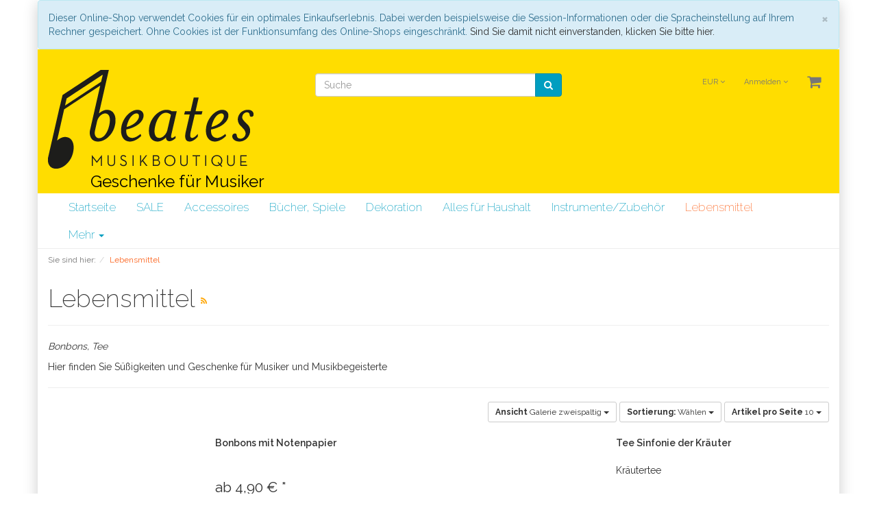

--- FILE ---
content_type: text/html; charset=UTF-8
request_url: https://www.beates-musikboutique.de/lebensmittel/
body_size: 60779
content:
<!DOCTYPE html>
<html lang="de" >
    <head>
                        <meta http-equiv="X-UA-Compatible" content="IE=edge"><meta name="viewport" id="Viewport" content="width=device-width, initial-scale=1, maximum-scale=1, minimum-scale=1, user-scalable=no"><meta http-equiv="Content-Type" content="text/html; charset=UTF-8"><title>Beates Musikboutique | Lebensmittel | Geschenke für Musiker online kaufen</title><meta name="description" content="Hier finden Sie Süßigkeiten und Geschenkartikel für Musiker und Musikbegeisterte"><meta name="keywords" content="Süßigkeiten, Geschenke, Geschenkartikel, Musiker"><meta property="og:site_name" content="https://www.beates-musikboutique.de/"><meta property="og:title" content="Beates Musikboutique | Lebensmittel | Geschenke für Musiker online kaufen"><meta property="og:description" content="Hier finden Sie Süßigkeiten und Geschenkartikel für Musiker und Musikbegeisterte"><meta property="og:type" content="website"><meta property="og:image" content="https://www.beates-musikboutique.de/out/flow/img/basket.png"><meta property="og:url" content="https://www.beates-musikboutique.de/"><link rel="canonical" href="https://www.beates-musikboutique.de/lebensmittel/"><!-- iOS Homescreen Icon (version < 4.2)--><link rel="apple-touch-icon-precomposed" media="screen and (resolution: 163dpi)" href="https://www.beates-musikboutique.de/out/flow/img/favicons/favicon_512x512.png" /><!-- iOS Homescreen Icon --><link rel="apple-touch-icon-precomposed" href="https://www.beates-musikboutique.de/out/flow/img/favicons/favicon_512x512.png" /><!-- iPad Homescreen Icon (version < 4.2) --><link rel="apple-touch-icon-precomposed" media="screen and (resolution: 132dpi)" href="https://www.beates-musikboutique.de/out/flow/img/favicons/favicon_512x512.png" /><!-- iPad Homescreen Icon --><link rel="apple-touch-icon-precomposed" sizes="72x72" href="https://www.beates-musikboutique.de/out/flow/img/favicons/favicon_512x512.png" /><!-- iPhone 4 Homescreen Icon (version < 4.2) --><link rel="apple-touch-icon-precomposed" media="screen and (resolution: 326dpi)" href="https://www.beates-musikboutique.de/out/flow/img/favicons/favicon_512x512.png" /><!-- iPhone 4 Homescreen Icon --><link rel="apple-touch-icon-precomposed" sizes="114x114" href="https://www.beates-musikboutique.de/out/flow/img/favicons/favicon_512x512.png" /><!-- new iPad Homescreen Icon and iOS Version > 4.2 --><link rel="apple-touch-icon-precomposed" sizes="144x144" href="https://www.beates-musikboutique.de/out/flow/img/favicons/favicon_512x512.png" /><!-- Windows 8 --><meta name="msapplication-TileColor" content="#D83434"> <!-- Kachel-Farbe --><meta name="msapplication-TileImage" content="https://www.beates-musikboutique.de/out/flow/img/favicons/favicon_512x512.png"><!-- Fluid --><link rel="fluid-icon" href="https://www.beates-musikboutique.de/out/flow/img/favicons/favicon_512x512.png" title="Beates Musikboutique | Lebensmittel | Geschenke für Musiker online kaufen" /><!-- Shortcut Icons --><link rel="shortcut icon" href="https://www.beates-musikboutique.de/out/flow/img/favicons/favicon.ico?rand=1" type="image/x-icon" /><link rel="icon" href="https://www.beates-musikboutique.de/out/flow/img/favicons/favicon_16x16.png" sizes="16x16" /><link rel="icon" href="https://www.beates-musikboutique.de/out/flow/img/favicons/favicon_32x32.png" sizes="32x32" /><link rel="icon" href="https://www.beates-musikboutique.de/out/flow/img/favicons/favicon_48x48.png" sizes="48x48" /><link rel="icon" href="https://www.beates-musikboutique.de/out/flow/img/favicons/favicon_64x64.png" sizes="64x64" /><link rel="icon" href="https://www.beates-musikboutique.de/out/flow/img/favicons/favicon_128x128.png" sizes="128x128" /><link href='https://fonts.googleapis.com/css?family=Raleway:200,400,700,600' rel='stylesheet' type='text/css'><link rel="alternate" type="application/rss+xml" title="Beates Musikboutique/LebensmittelArtikel" href="https://www.beates-musikboutique.de/rss/kategorie/lebensmittel/">

                <link rel="stylesheet" type="text/css" href="https://www.beates-musikboutique.de/out/flow/src/css/styles.min.css?1658326325" />


        <!-- HTML5 shim and Respond.js IE8 support of HTML5 elements and media queries -->
        <!--[if lt IE 9]>
        <script src="https://oss.maxcdn.com/libs/html5shiv/3.7.0/html5shiv.js"></script>
        <script src="https://oss.maxcdn.com/libs/respond.js/1.4.2/respond.min.js"></script>
        <![endif]-->
    </head>
  <!-- OXID eShop Community Edition, Version 6, Shopping Cart System (c) OXID eSales AG 2003 - 2026 - https://www.oxid-esales.com -->
    <body class="cl-alist">

        

    <div class="container">
            <div class="main-row">
                                        
    
            <div id="cookieNote">
        <div class="alert alert-info" style="margin: 0;">
            <button type="button" class="close" data-dismiss="alert">
                <span aria-hidden="true">&times;</span><span class="sr-only">Schließen</span>
            </button>
            Dieser Online-Shop verwendet Cookies für ein optimales Einkaufserlebnis. Dabei werden beispielsweise die Session-Informationen oder die Spracheinstellung auf Ihrem Rechner gespeichert. Ohne Cookies ist der Funktionsumfang des Online-Shops eingeschränkt.
            <span class="cancelCookie"><a href="https://www.beates-musikboutique.de/cookies/" title="Sind Sie damit nicht einverstanden, klicken Sie bitte hier.">Sind Sie damit nicht einverstanden, klicken Sie bitte hier.</a></span>
        </div>
    </div>
    


    
    <header id="header">

        <div class="container-fluid" style="background-color:#ffdd00;">

            <div class="header-box">

                <div class="row">
                    <div class="col-xs-5 col-sm-6 col-md-4 logo-col">
                        
                                                                                                                <a href="https://www.beates-musikboutique.de/" title="Beates Musikboutique">
                                <img src="https://www.beates-musikboutique.de/out/flow/img/beates-musikboutique-logo.png" alt="Beates Musikboutique" style="width:auto;max-width:300px;height:auto;max-height:146px;">
                            </a>
                        
                    </div>
                    <div class="col-xs-7 col-sm-6 col-md-4 col-md-push-4 menus-col">
                        
                            <div class="menu-dropdowns pull-right">
                                
                                                                        
                                
                                
                                                                        <div class="btn-group currencies-menu">
        <button type="button" class="btn dropdown-toggle" data-toggle="dropdown">
            
                EUR <i class="fa fa-angle-down"></i>
            
        </button>
        <ul class="dropdown-menu dropdown-menu-right" role="menu">
            
                                                                                                                            <li class="active"><a href="https://www.beates-musikboutique.de/lebensmittel/?cur=0" title="EUR">EUR</a></li>
                            
        </ul>
    </div>

                                

                                
                                                                                                                                                                                        <div class="btn-group service-menu showLogin">
    <button type="button" class="btn dropdown-toggle" data-toggle="dropdown" data-href="https://www.beates-musikboutique.de/mein-konto/">
        
                            Anmelden
                                    


            <i class="fa fa-angle-down hidden-xs"></i>
        
    </button>
    <ul class="dropdown-menu dropdown-menu-right pull-right" role="menu">
        
            <li>
                <div class="row">
                    <div class="col-xs-12 col-sm-5 pull-right">
                        <div class="service-menu-box clearfix">
                            <div class="topPopList">
    
        <span class="lead">Konto</span>
        <div class="flyoutBox">
            <ul id="services" class="list-unstyled">
                
                    <li>
                        <a href="https://www.beates-musikboutique.de/mein-konto/">Mein Konto</a>
                    </li>
                                        <li>
                        <a href="https://www.beates-musikboutique.de/mein-merkzettel/"><span>Mein Merkzettel</span></a>
                                            </li>
                                                                            
            </ul>
        </div>
    
</div>                                                    </div>
                    </div>
                                            <div class="col-xs-12 col-sm-7">
                            <div class="service-menu-box clearfix">
                                    <form class="form" id="login" name="login" action="https://www.beates-musikboutique.de/index.php?" method="post">
        <div id="loginBox" class="loginBox" >
            
<input type="hidden" name="lang" value="0" />
            <input type="hidden" name="cnid" value="12de23cf38a2cffbd3c2443b31586d89" />
<input type="hidden" name="actcontrol" value="alist" />

            <input type="hidden" name="fnc" value="login_noredirect">
            <input type="hidden" name="cl" value="alist">
                        <input type="hidden" name="pgNr" value="0">
            <input type="hidden" name="CustomError" value="loginBoxErrors">
            
            <span class="lead">Anmelden</span>

            <div class="form-group">
                <input id="loginEmail" type="email" name="lgn_usr" value="" class="form-control" placeholder="E-Mail-Adresse">
            </div>

            <div class="form-group">
                <div class="input-group">
                    <input id="loginPasword" type="password" name="lgn_pwd" class="form-control" value="" placeholder="Passwort">
                    <span class="input-group-btn">
                        <a class="forgotPasswordOpener btn btn-default" href="https://www.beates-musikboutique.de/passwort-vergessen/" title="Passwort vergessen?">?</a>
                    </span>
                </div>
            </div>

                            <div class="checkbox">
                    <label>
                        <input type="checkbox" class="checkbox" value="1" name="lgn_cook" id="remember"> Passwort merken
                    </label>
                </div>
            
            <button type="submit" class="btn btn-primary">Anmelden</button>

                            <a class="btn" id="registerLink" role="button" href="https://www.beates-musikboutique.de/konto-eroeffnen/" title="Registrieren">Registrieren</a>
            
            

        </div>
    </form>
                            </div>
                        </div>
                                    </div>
            </li>
        
    </ul>
</div>
                                

                                
                                                                                                                                                                                        <div class="btn-group minibasket-menu">
    <button type="button" class="btn dropdown-toggle" data-toggle="dropdown" data-href="https://www.beates-musikboutique.de/warenkorb/">
        
            <i class="fa fa-shopping-cart fa-2x" aria-hidden="true"></i>
                    
    </button>
    <ul class="dropdown-menu dropdown-menu-right pull-right" role="menu">
        
            <li>
                <div class="row">
                    <div class="col-xs-12 pull-right">
                        <div class="minibasket-menu-box">
                            

            
            <div class="alert alert-info">Der Warenkorb ist leer.</div>
        
    
                        </div>
                    </div>
                </div>
            </li>
        
    </ul>
</div>
                                
                            </div>
                        
                    </div>
                    <div class="col-xs-12 col-sm-12 col-md-4 col-md-pull-4 search-col">
                        
            <form class="form search" role="form" action="https://www.beates-musikboutique.de/index.php?" method="get" name="search">
            
<input type="hidden" name="lang" value="0" />
            <input type="hidden" name="cl" value="search">

            
                <div class="input-group">
                    
                        <input class="form-control" type="text" id="searchParam" name="searchparam" value="" placeholder="Suche">
                    

                    
                        <span class="input-group-btn">
                            <button type="submit" class="btn btn-primary" title="Suchen">
                                <i class="fa fa-search"></i>
                            </button>
                        </span>
                    
                </div>
            
        </form>
                        </div>
<!--br><br><br><br><br><br><span style="color: red; font-weight:bold;font-size:16px;">Bestellungen für Weihnachten können nur bis 20.12.2025 bearbeitet werden.</span-->
				</div>
				<div class="col-xs-12" style="padding-left: 62px;color: black; font-weight:normal;font-size:24px;">Geschenke f&uuml;r Musiker</div>
			</div>
		</div>

        
            <nav id="mainnav" class="navbar navbar-default " role="navigation">
            <div class="container-fluid">

                
                    <div class="navbar-header">
                        
                            <button type="button" class="navbar-toggle" data-toggle="collapse" data-target=".navbar-ex1-collapse">
                                <span class="sr-only">Toggle navigation</span>
                                <span class="icon-bar"></span>
                                <span class="icon-bar"></span>
                                <span class="icon-bar"></span>
                            </button><span class="visible-xs-inline">Menü</span>
                        
                    </div>
                    <div class="collapse navbar-collapse navbar-ex1-collapse">
                        <ul id="navigation" class="nav navbar-nav">
                            
                                <li >
                                    <a href="https://www.beates-musikboutique.de/">Startseite</a>
                                </li>

                                                                                                            
                                        <li class="">
                                            <a href="https://www.beates-musikboutique.de/sale/">
                                                SALE                                            </a>

                                                                                    </li>
                                                                                                                                                
                                        <li class="">
                                            <a href="https://www.beates-musikboutique.de/accessoires/">
                                                Accessoires                                            </a>

                                                                                    </li>
                                                                                                                                                
                                        <li class="">
                                            <a href="https://www.beates-musikboutique.de/buecher-spiele/">
                                                Bücher, Spiele                                            </a>

                                                                                    </li>
                                                                                                                                                
                                        <li class="">
                                            <a href="https://www.beates-musikboutique.de/dekoration/">
                                                Dekoration                                            </a>

                                                                                    </li>
                                                                                                                                                
                                        <li class="">
                                            <a href="https://www.beates-musikboutique.de/alles-fuer-haushalt/">
                                                Alles für Haushalt                                            </a>

                                                                                    </li>
                                                                                                                                                
                                        <li class="">
                                            <a href="https://www.beates-musikboutique.de/instrumente-zubehoer/">
                                                Instrumente/Zubehör                                            </a>

                                                                                    </li>
                                                                                                                                                
                                        <li class="active">
                                            <a href="https://www.beates-musikboutique.de/lebensmittel/">
                                                Lebensmittel                                            </a>

                                                                                    </li>
                                                                                                                                                
                                        <li class="">
                                            <a href="https://www.beates-musikboutique.de/schmuck/">
                                                Schmuck                                            </a>

                                                                                    </li>
                                                                                                                                                
                                        <li class="">
                                            <a href="https://www.beates-musikboutique.de/schreibwaren/">
                                                Schreibwaren                                            </a>

                                                                                    </li>
                                                                                                                                                
                                        <li class="">
                                            <a href="https://www.beates-musikboutique.de/textiles/">
                                                Textiles                                            </a>

                                                                                    </li>
                                                                                                                                                
                                        <li class=" dropdown">
                                            <a href="https://www.beates-musikboutique.de/geschenkideen/" class="dropdown-toggle" data-toggle="dropdown">
                                                Geschenkideen <i class="fa fa-angle-down"></i>                                            </a>

                                                                                            <ul class="dropdown-menu">
                                                                                                                                                                        
                                                                                                                            <li >
                                                                    <a  href="https://www.beates-musikboutique.de/geschenkideen/geschenke-fuer-blaeser/">Geschenke für Bläser</a>
                                                                </li>
                                                                                                                                                                                                                                                                                            
                                                                                                                            <li >
                                                                    <a  href="https://www.beates-musikboutique.de/geschenkideen/geschenke-fuer-gitarristen/">Geschenke für Gitarristen</a>
                                                                </li>
                                                                                                                                                                                                                                                                                            
                                                                                                                            <li >
                                                                    <a  href="https://www.beates-musikboutique.de/geschenkideen/geschenke-fuer-pianisten-keyboarder/">Geschenke für Pianisten/Keyboarder</a>
                                                                </li>
                                                                                                                                                                                                                                                                                            
                                                                                                                            <li >
                                                                    <a  href="https://www.beates-musikboutique.de/geschenkideen/geschenke-fuer-schlagzeuger/">Geschenke für Schlagzeuger</a>
                                                                </li>
                                                                                                                                                                                                                                                                                            
                                                                                                                            <li >
                                                                    <a  href="https://www.beates-musikboutique.de/geschenkideen/geschenke-fuer-streicher/">Geschenke für Streicher</a>
                                                                </li>
                                                                                                                                                                                                                        </ul>
                                                                                    </li>
                                                                                                                                                
                                        <li class="">
                                            <a href="https://www.beates-musikboutique.de/weihnachten/">
                                                Weihnachten                                            </a>

                                                                                    </li>
                                                                                                                                                
                                        <li class="">
                                            <a href="https://www.beates-musikboutique.de/beethoven/">
                                                Beethoven                                             </a>

                                                                                    </li>
                                                                                                                                                
                                        <li class="">
                                            <a href="https://www.beates-musikboutique.de/mozart/">
                                                Mozart                                            </a>

                                                                                    </li>
                                                                                                
                        </ul>

                        <ul class="nav navbar-nav navbar-right fixed-header-actions">

                            
                                <li>
    <a href="https://www.beates-musikboutique.de/warenkorb/" rel="nofollow">
        <i class="fa fa-shopping-cart"></i>
            </a>
</li>                            

                            <li>
                                <a href="javascript:void(null)" class="search-toggle" rel="nofollow">
                                    <i class="fa fa-search"></i>
                                </a>
                            </li>

                        </ul>

                        
                    </div>
                

            </div>
        </nav>
    
        

    </header>




    

    
    <div id="wrapper" >

        <div class="container-fluid">

            <div class="underdog">

                <div class="row">

                    
                </div>

                <div class="content-box">

                                            
                            
    <div class="row"><div class="col-xs-12"><ol id="breadcrumb" class="breadcrumb" itemscope itemtype="http://schema.org/BreadcrumbList"><li class="text-muted">Sie sind hier:</li><li itemprop="itemListElement" itemscope itemtype="http://schema.org/ListItem" class="active"><a href="https://www.beates-musikboutique.de/lebensmittel/" title="Lebensmittel" itemprop="item"><span itemprop="name">Lebensmittel</span></a><meta itemprop="position" content="1" /></li></ol></div></div>
                        
                    
                        

                    <div class="row">
                        
                        <div class="col-xs-12 ">

                            <div id="content">
                                
                                    
                                                                                
        
        <div class="page-header">
                        <h1>
                Lebensmittel
                                    <a class="rss" id="rssActiveCategory" href="https://www.beates-musikboutique.de/rss/kategorie/lebensmittel/" title="Beates Musikboutique/LebensmittelArtikel" target="_blank">
                        <i class="fa fa-rss"></i>
                    </a>
                            </h1>
        </div>

                            <p id="catDescLocator" class="categoryDescription">
                <em>Bonbons, Tee</em>
            </p>
        
                    <div id="catLongDescLocator" class="categoryDescription">Hier finden Sie Süßigkeiten und Geschenke für Musiker und Musikbegeisterte</div>
            <hr/>
        
            



    
                            
                <div class="listRefine">
                    <div class="refineParams row clear">
    <div class="col-xs-12 pagination-options">
                                    <div class="pull-left">
                            
                                </div>
                    
                    <div class="pull-right options">
                                            
    <div class="btn-group hidden-xs">
        <button type="button" class="btn btn-default btn-sm dropdown-toggle" data-toggle="dropdown">
            <strong>Ansicht</strong> Galerie zweispaltig <span class="caret"></span>
        </button>
        <ul class="dropdown-menu" role="menu">
            <li><a href="https://www.beates-musikboutique.de/lebensmittel/?ldtype=infogrid&amp;_artperpage=10&amp;pgNr=0&amp;cl=alist&amp;searchparam=&amp;cnid=12de23cf38a2cffbd3c2443b31586d89" class="selected" >Galerie zweispaltig</a></li>
            <li><a href="https://www.beates-musikboutique.de/lebensmittel/?ldtype=grid&amp;_artperpage=10&amp;pgNr=0&amp;cl=alist&amp;searchparam=&amp;cnid=12de23cf38a2cffbd3c2443b31586d89" >Galerie</a></li>
            <li><a href="https://www.beates-musikboutique.de/lebensmittel/?ldtype=line&amp;_artperpage=10&amp;pgNr=0&amp;cl=alist&amp;searchparam=&amp;cnid=12de23cf38a2cffbd3c2443b31586d89" >Liste</a></li>
        </ul>
    </div>
                    
                                            
                                            
        <div class="btn-group">
            <button type="button" class="btn btn-default btn-sm dropdown-toggle" data-toggle="dropdown">
                <strong>Sortierung:</strong>
                                    Wählen
                                <span class="caret"></span>
            </button>
            <ul class="dropdown-menu" role="menu">
                                    <li class="desc">
                        <a href="https://www.beates-musikboutique.de/lebensmittel/?ldtype=infogrid&amp;_artperpage=10&amp;listorderby=oxtitle&amp;listorder=desc&amp;pgNr=0&amp;cl=alist&amp;searchparam=&amp;cnid=12de23cf38a2cffbd3c2443b31586d89" title="Titel absteigend">
                            <i class="fa fa-caret-down"></i> Titel
                        </a>
                    </li>
                    <li class="asc">
                        <a href="https://www.beates-musikboutique.de/lebensmittel/?ldtype=infogrid&amp;_artperpage=10&amp;listorderby=oxtitle&amp;listorder=asc&amp;pgNr=0&amp;cl=alist&amp;searchparam=&amp;cnid=12de23cf38a2cffbd3c2443b31586d89" title="Titel aufsteigend">
                            <i class="fa fa-caret-up"></i> Titel
                        </a>
                    </li>
                                    <li class="desc">
                        <a href="https://www.beates-musikboutique.de/lebensmittel/?ldtype=infogrid&amp;_artperpage=10&amp;listorderby=oxvarminprice&amp;listorder=desc&amp;pgNr=0&amp;cl=alist&amp;searchparam=&amp;cnid=12de23cf38a2cffbd3c2443b31586d89" title="Preis absteigend">
                            <i class="fa fa-caret-down"></i> Preis
                        </a>
                    </li>
                    <li class="asc">
                        <a href="https://www.beates-musikboutique.de/lebensmittel/?ldtype=infogrid&amp;_artperpage=10&amp;listorderby=oxvarminprice&amp;listorder=asc&amp;pgNr=0&amp;cl=alist&amp;searchparam=&amp;cnid=12de23cf38a2cffbd3c2443b31586d89" title="Preis aufsteigend">
                            <i class="fa fa-caret-up"></i> Preis
                        </a>
                    </li>
                            </ul>
        </div>
                        
                                            
<div class="btn-group">
    <button type="button" class="btn btn-default btn-sm dropdown-toggle" data-toggle="dropdown">
        <strong>Artikel pro Seite</strong>
                    10
                <span class="caret"></span>
    </button>
    <ul class="dropdown-menu" role="menu">
                    <li>
                <a href="https://www.beates-musikboutique.de/lebensmittel/?ldtype=infogrid&amp;_artperpage=10&amp;pgNr=0&amp;cl=alist&amp;searchparam=&amp;cnid=12de23cf38a2cffbd3c2443b31586d89"  class="selected">10</a>
            </li>
                    <li>
                <a href="https://www.beates-musikboutique.de/lebensmittel/?ldtype=infogrid&amp;_artperpage=20&amp;pgNr=0&amp;cl=alist&amp;searchparam=&amp;cnid=12de23cf38a2cffbd3c2443b31586d89" >20</a>
            </li>
                    <li>
                <a href="https://www.beates-musikboutique.de/lebensmittel/?ldtype=infogrid&amp;_artperpage=50&amp;pgNr=0&amp;cl=alist&amp;searchparam=&amp;cnid=12de23cf38a2cffbd3c2443b31586d89" >50</a>
            </li>
                    <li>
                <a href="https://www.beates-musikboutique.de/lebensmittel/?ldtype=infogrid&amp;_artperpage=100&amp;pgNr=0&amp;cl=alist&amp;searchparam=&amp;cnid=12de23cf38a2cffbd3c2443b31586d89" >100</a>
            </li>
            </ul>
</div>                                </div>
                <div class="clearfix"></div>
    </div>
</div>

    
		                </div>
            

                        
                
    
    
    
<div class="boxwrapper" id="boxwrapper_productList">
    
                    

        <div class="list-container" id="productList">
                            
                
                                    <div class="row infogridView newItems">
                
                <div class="productData col-xs-12 col-sm-6 col-md-6 productBox">
                    <form name="tobasketproductList_1" action="https://www.beates-musikboutique.de/lebensmittel/bonbons-mit-notenpapier.html" method="get">
        <div class="hidden">
            <input type="hidden" name="cnid" value="12de23cf38a2cffbd3c2443b31586d89" />
<input type="hidden" name="actcontrol" value="alist" />

            
<input type="hidden" name="lang" value="0" />
            <input type="hidden" name="pgNr" value="0">
                                        <input type="hidden" name="cl" value="details">
                <input type="hidden" name="anid" value="313402ce54a8fc99038f07c4ce93a7ca">
                    </div>

        <div class="row">
            <div class="col-xs-12 col-md-5">
                
                    <div class="picture text-center">
                        <a href="https://www.beates-musikboutique.de/lebensmittel/bonbons-mit-notenpapier.html" title="Bonbons mit Notenpapier ">
                            <img src="https://www.beates-musikboutique.de/out/flow/img/spinner.gif" data-src="https://www.beates-musikboutique.de/out/pictures/generated/product/1/390_245_100/bonbon-box.png" alt="Bonbons mit Notenpapier " class="img-responsive">
                        </a>
                    </div>
                
            </div>
            <div class="col-xs-12 col-md-7">
                <div class="listDetails">
                    
                        <div class="title">
                            <a id="productList_1" href="https://www.beates-musikboutique.de/lebensmittel/bonbons-mit-notenpapier.html" class="title" title="Bonbons mit Notenpapier ">
                                <span>Bonbons mit Notenpapier </span>
                            </a>
                        </div>
                    

                    
                        <div class="shortdesc">
                            
                        </div>
                    

                    
                                                    <div id="variantselector_productList_1" class="selectorsBox js-fnSubmit clear">
                                                                    
                                                            </div>
                                            

                    <div class="price">
                        <div class="content">
                            
                                                                                                                                            
                                    
                                    
                                                                                    <span class="lead text-nowrap">
                                                                                            ab
                                                                                                    4,90
                                                                                                                                        €
                                                                                            *                                                                                    </span>
                                                                            
                                                                                                
                        </div>
                    </div>
                    
                        <div class="actions">
                            <div class="btn-group">
                                                                    <a class="btn btn-primary" href="https://www.beates-musikboutique.de/lebensmittel/bonbons-mit-notenpapier.html" >Mehr Informationen</a>
                                                            </div>
                        </div>
                    
                </div>
            </div>
        </div>
    </form>

                </div>

                
                                            
                
                
                <div class="productData col-xs-12 col-sm-6 col-md-6 productBox">
                    <form name="tobasketproductList_2" action="https://www.beates-musikboutique.de/index.php?" method="post">
        <div class="hidden">
            <input type="hidden" name="cnid" value="12de23cf38a2cffbd3c2443b31586d89" />
<input type="hidden" name="actcontrol" value="alist" />

            
<input type="hidden" name="lang" value="0" />
            <input type="hidden" name="pgNr" value="0">
                                                            <input type="hidden" name="cl" value="alist">
                                                    <input type="hidden" name="fnc" value="tobasket">
                                    <input type="hidden" name="aid" value="628f782ea48392fc4b853166767e248c">
                                    <input type="hidden" name="anid" value="628f782ea48392fc4b853166767e248c">
                                    <input type="hidden" name="am" value="1">
                                    </div>

        <div class="row">
            <div class="col-xs-12 col-md-5">
                
                    <div class="picture text-center">
                        <a href="https://www.beates-musikboutique.de/lebensmittel/tee-sinfonie-der-kraeuter.html" title="Tee Sinfonie der Kräuter ">
                            <img src="https://www.beates-musikboutique.de/out/flow/img/spinner.gif" data-src="https://www.beates-musikboutique.de/out/pictures/generated/product/1/390_245_100/teesinfoniederkruter20g.jpg" alt="Tee Sinfonie der Kräuter " class="img-responsive">
                        </a>
                    </div>
                
            </div>
            <div class="col-xs-12 col-md-7">
                <div class="listDetails">
                    
                        <div class="title">
                            <a id="productList_2" href="https://www.beates-musikboutique.de/lebensmittel/tee-sinfonie-der-kraeuter.html" class="title" title="Tee Sinfonie der Kräuter ">
                                <span>Tee Sinfonie der Kräuter </span>
                            </a>
                        </div>
                    

                    
                        <div class="shortdesc">
                            Kräutertee
                        </div>
                    

                    
                                                                                                                            

                    <div class="price">
                        <div class="content">
                            
                                                                                                                                            
                                    
                                    
                                                                                    <span class="lead text-nowrap">
                                                                                                                                                2,20
                                                                                                                                        €
                                                                                            *                                                                                    </span>
                                                                            
                                                                                                
                        </div>
                    </div>
                    
                        <div class="actions">
                            <div class="btn-group">
                                                                                                            <button type="submit" class="btn btn-default hasTooltip" data-placement="bottom" title="In den Warenkorb" data-container="body">
                                            <i class="fa fa-shopping-cart"></i>
                                        </button>
                                                                        <a class="btn btn-primary" href="https://www.beates-musikboutique.de/lebensmittel/tee-sinfonie-der-kraeuter.html" >Mehr Informationen</a>
                                                            </div>
                        </div>
                    
                </div>
            </div>
        </div>
    </form>

                </div>

                                    </div>
                
                                    <div class="row infogridView newItems">
                                            
                
                
                <div class="productData col-xs-12 col-sm-6 col-md-6 productBox">
                    <form name="tobasketproductList_3" action="https://www.beates-musikboutique.de/index.php?" method="post">
        <div class="hidden">
            <input type="hidden" name="cnid" value="12de23cf38a2cffbd3c2443b31586d89" />
<input type="hidden" name="actcontrol" value="alist" />

            
<input type="hidden" name="lang" value="0" />
            <input type="hidden" name="pgNr" value="0">
                                                            <input type="hidden" name="cl" value="alist">
                                                    <input type="hidden" name="fnc" value="tobasket">
                                    <input type="hidden" name="aid" value="7108caa2c12c843a739081fcb8e41fa5">
                                    <input type="hidden" name="anid" value="7108caa2c12c843a739081fcb8e41fa5">
                                    <input type="hidden" name="am" value="1">
                                    </div>

        <div class="row">
            <div class="col-xs-12 col-md-5">
                
                    <div class="picture text-center">
                        <a href="https://www.beates-musikboutique.de/lebensmittel/caruso-pastillen.html" title="Caruso Pastillen ">
                            <img src="https://www.beates-musikboutique.de/out/flow/img/spinner.gif" data-src="https://www.beates-musikboutique.de/out/pictures/generated/product/1/390_245_100/carusodoseoffen.jpeg" alt="Caruso Pastillen " class="img-responsive">
                        </a>
                    </div>
                
            </div>
            <div class="col-xs-12 col-md-7">
                <div class="listDetails">
                    
                        <div class="title">
                            <a id="productList_3" href="https://www.beates-musikboutique.de/lebensmittel/caruso-pastillen.html" class="title" title="Caruso Pastillen ">
                                <span>Caruso Pastillen </span>
                            </a>
                        </div>
                    

                    
                        <div class="shortdesc">
                            Caruso Bonbons
                        </div>
                    

                    
                                                                                                                            

                    <div class="price">
                        <div class="content">
                            
                                                                                                                                            
                                    
                                    
                                                                                    <span class="lead text-nowrap">
                                                                                                                                                3,30
                                                                                                                                        €
                                                                                            *                                                                                    </span>
                                                                            
                                                                                                
                        </div>
                    </div>
                    
                        <div class="actions">
                            <div class="btn-group">
                                                                                                            <button type="submit" class="btn btn-default hasTooltip" data-placement="bottom" title="In den Warenkorb" data-container="body">
                                            <i class="fa fa-shopping-cart"></i>
                                        </button>
                                                                        <a class="btn btn-primary" href="https://www.beates-musikboutique.de/lebensmittel/caruso-pastillen.html" >Mehr Informationen</a>
                                                            </div>
                        </div>
                    
                </div>
            </div>
        </div>
    </form>

                </div>

                                    </div>
                
                            
                        
        </div>
    </div>            
            
                <div class="refineParams row clear bottomParams">
    <div class="col-xs-12 pagination-options">
                                    
                        
                <div class="clearfix"></div>
    </div>
</div>

            
                    
    

                                                                    
                            </div>

                        </div>

                                            </div>

                </div>

            </div>

        </div>

    </div>

    
            

    
    <footer id="footer">
        <div class="container-fluid">
            <div class="row">
                <div class="col-xs-12 col-md-8">
                    <div class="row">
                        <div class="footer-left-part">
                            
                                <section class="col-xs-12 col-sm-3 footer-box footer-box-service">
                                    <div class="h4 footer-box-title">Service</div>
                                    <div class="footer-box-content">
                                        
                                            <ul class="services list-unstyled">
        
            <li><a href="https://www.beates-musikboutique.de/kontakt/">Kontakt</a></li>
                            <li><a href="https://www.beates-musikboutique.de/hilfe-main/">Hilfe</a></li>
                                        <li><a href="https://www.beates-musikboutique.de/links/">Links</a></li>
                                                
                <li>
                    <a href="https://www.beates-musikboutique.de/warenkorb/">
                        Warenkorb
                    </a>
                                    </li>
            
                        <li><a href="https://www.beates-musikboutique.de/mein-konto/">Konto</a></li>
            <li>
                <a href="https://www.beates-musikboutique.de/mein-merkzettel/">
                    Merkzettel
                </a>
                            </li>
                                
    </ul>
                                        
                                    </div>
                                </section>
                            
                            
                                <section class="col-xs-12 col-sm-3 footer-box footer-box-information">
                                    <div class="h4 footer-box-title">Informationen</div>
                                    <div class="footer-box-content">
                                        
                                            <ul class="information list-unstyled">
                    <li><a href="https://www.beates-musikboutique.de/impressum/">Impressum</a></li>
                            <li><a href="https://www.beates-musikboutique.de/agb/">AGB</a></li>
                            <li><a href="https://www.beates-musikboutique.de/datenschutzerklaerung/">Datenschutzerklärung</a></li>
                            <li><a href="https://www.beates-musikboutique.de/zahlung-und-lieferung/">Zahlung und Lieferung</a></li>
                            <li><a href="https://www.beates-musikboutique.de/widerrufsrecht/">Widerrufsrecht</a></li>
                            <li><a href="https://www.beates-musikboutique.de/wie-bestellen/">Wie bestellen?</a></li>
                                            <li><a href="https://www.beates-musikboutique.de/news/">News</a></li>
            </ul>
                                        
                                    </div>
                                </section>
                            
                                                            
                                    <section class="col-xs-12 col-sm-3 footer-box footer-box-manufacturers">
                                        <div class="h4 footer-box-title">Unsere Marken</div>
                                        <div class="footer-box-content">
                                            
                                                
                                            
                                        </div>
                                    </section>
                                
                                
                                    <section class="col-xs-12 col-sm-3 footer-box footer-box-categories">
                                        <div class="h4 footer-box-title">Kategorien</div>
                                        <div class="footer-box-content">
                                            
                                                <ul class="categories list-unstyled">
                                                                    <li><a href="https://www.beates-musikboutique.de/sale/" >SALE  (29)</a></li>
                                                                                    <li><a href="https://www.beates-musikboutique.de/accessoires/" >Accessoires  (41)</a></li>
                                                                                    <li><a href="https://www.beates-musikboutique.de/buecher-spiele/" >Bücher, Spiele  (7)</a></li>
                                                                                    <li><a href="https://www.beates-musikboutique.de/dekoration/" >Dekoration  (32)</a></li>
                                                                                    <li><a href="https://www.beates-musikboutique.de/alles-fuer-haushalt/" >Alles für Haushalt  (40)</a></li>
                                                                                    <li><a href="https://www.beates-musikboutique.de/instrumente-zubehoer/" >Instrumente/Zubehör  (23)</a></li>
                                                                                    <li><a href="https://www.beates-musikboutique.de/lebensmittel/" class="exp">Lebensmittel  (3)</a></li>
                                                                                    <li><a href="https://www.beates-musikboutique.de/schmuck/" >Schmuck  (14)</a></li>
                                                                                    <li><a href="https://www.beates-musikboutique.de/schreibwaren/" >Schreibwaren  (49)</a></li>
                                                                                    <li><a href="https://www.beates-musikboutique.de/textiles/" >Textiles  (66)</a></li>
                                                                                    <li><a href="https://www.beates-musikboutique.de/geschenkideen/" >Geschenkideen </a></li>
                                                                                    <li><a href="https://www.beates-musikboutique.de/weihnachten/" >Weihnachten  (14)</a></li>
                                                                                    <li><a href="https://www.beates-musikboutique.de/beethoven/" >Beethoven   (9)</a></li>
                                                                                    <li><a href="https://www.beates-musikboutique.de/mozart/" >Mozart  (9)</a></li>
                                    </ul>
    

                                            
                                        </div>
                                    </section>
                                
                                                    </div>
                    </div>
                </div>
                <div class="col-xs-12 col-md-4">
                    <div class="row">
                        <div class="footer-right-part">
                            <div class="col-xs-6 col-xs-offset-3 col-sm-12 col-sm-offset-0">
                                
                                

                            </div>
                        </div>
                    </div>
                </div>
            </div>

            <div class="spacer"></div>

                        
                                    <div class="social-links">
                        <div class="row">
                            <section class="col-xs-12">
                                <div class="text-center">
                                    
                                        <ul class="list-inline">
                                            
                                                                                                    <li>
                                                        <a target="_blank" href="https://www.facebook.com/beatesmusikboutique/">
                                                            <i class="fa fa-facebook"></i> <span>Facebook</span>
                                                        </a>
                                                    </li>
                                                                                                                                                                                                                                                                                            
                                        </ul>
                                    
                                </div>
                            </section>
                        </div>
                    </div>
                            
                    </div>

                
        
                <div id="incVatInfo">
                        * <span class="deliveryInfo">inkl. MwSt., zzgl. <a href="https://www.beates-musikboutique.de/zahlung-und-lieferung/">Versandkosten</a></span>
                    </div>
                
        
            </footer>

            <div class="legal">
            <div class="container-fluid">
                <div class="legal-box">
                    <div class="row">
                        <section class="col-sm-12">
                            
                                <div>Beates Musikboutique - Alles rund um das Thema Musik</div>
                            
                        </section>
                    </div>
                </div>
            </div>
        </div>
    



    
    

    <i class="fa fa-chevron-circle-up icon-4x" id="jumptotop"></i>

                            </div>
        </div>

        
        
        
            <script>
    var oFlow = oFlow || [];
    oFlow.i18n =
        {
            DD_FORM_VALIDATION_VALIDEMAIL:     "Bitte geben Sie eine gültige E-Mail-Adresse ein.",
            DD_FORM_VALIDATION_PASSWORDAGAIN:  "Die Passwörter stimmen nicht überein.",
            DD_FORM_VALIDATION_NUMBER:         "Bitte geben Sie eine Zahl ein.",
            DD_FORM_VALIDATION_INTEGER:        "Es sind keine Nachkommastellen erlaubt.",
            DD_FORM_VALIDATION_POSITIVENUMBER: "Bitte geben Sie eine positive Zahl ein.",
            DD_FORM_VALIDATION_NEGATIVENUMBER: "Bitte geben Sie eine negative Zahl ein.",
            DD_FORM_VALIDATION_REQUIRED:       "Bitte Wert angeben.",
            DD_FORM_VALIDATION_CHECKONE:       "Bitte wählen Sie mindestens eine Option.",
            DD_NAVIGATION_MORE:                "Mehr"
        };
</script>
            
            
            
        

        
        <!--[if gte IE 9]><style type="text/css">.gradient {filter:none;}</style><![endif]-->
        <script type="text/javascript" src="https://www.beates-musikboutique.de/out/flow/src/js/libs/jquery.min.js?1658326325"></script>
<script type="text/javascript" src="https://www.beates-musikboutique.de/out/flow/src/js/libs/jquery-ui.min.js?1658326325"></script>
<script type="text/javascript" src="https://www.beates-musikboutique.de/out/flow/src/js/scripts.min.js?1658326325"></script>
<script type="text/javascript" src="https://www.beates-musikboutique.de/out/flow/src/js/libs/jquery.cookie.min.js?1658326325"></script>
<script type="text/javascript" src="https://www.beates-musikboutique.de/out/flow/src/js/widgets/oxcookienote.min.js?1658326325"></script>
<script type="text/javascript" src="https://www.beates-musikboutique.de/out/flow/src/js/widgets/oxequalizer.min.js?1658326325"></script><script type='text/javascript'>$(window).load(function(){ if( !isMobileDevice() ) { oxEqualizer.equalHeight( $( '#content .subcatList .row .panel-body' ) ); } });
$.cookie('testing', 'yes'); if(!$.cookie('testing')) $('#cookieNote').hide(); else{ $('#cookieNote').show(); $.cookie('testing', null, -1);}
$('#cookieNote').oxCookieNote();</script>

                    


<script type="text/javascript">var sBaseUrl = 'https://www.beates-musikboutique.de/index.php?';var sActCl = 'alist';</script>

    <script>
        (function(i,s,o,g,r,a,m){i['GoogleAnalyticsObject']=r;i[r]=i[r]||function(){
            (i[r].q=i[r].q||[]).push(arguments)},i[r].l=1*new Date();a=s.createElement(o),
                m=s.getElementsByTagName(o)[0];a.async=1;a.src=g;m.parentNode.insertBefore(a,m)
        })(window,document,'script','//www.google-analytics.com/analytics.js','ga');

        ga('create', 'UA-2770393-5');
                            ga('set', 'anonymizeIp', true);
                ga('send', 'pageview');
    </script>



        
        
    </body>
</html>